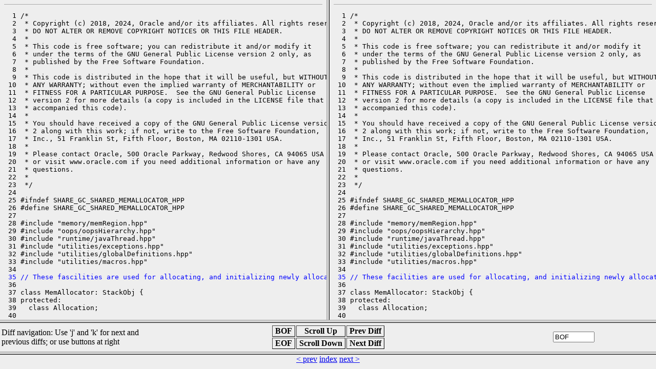

--- FILE ---
content_type: text/html
request_url: https://builds.shipilev.net/patch-openjdk-valhalla-lworld/src/hotspot/share/gc/shared/memAllocator.hpp.frames.html
body_size: 347
content:
<!DOCTYPE html>
<html>
  <head>
    <meta charset="utf-8" />
    <title>Frames src/hotspot/share/gc/shared/memAllocator.hpp</title>
    <link rel="stylesheet" href="../../../../../style.css" />
  </head>
<frameset rows="*,90">
  <frameset cols="50%,50%">
      <frame src="memAllocator.hpp.lhs.html" scrolling="auto" name="oldFrame" />
      <frame src="memAllocator.hpp.rhs.html" scrolling="auto" name="newFrame" />
  </frameset>
  <frameset rows="60,30">
      <frame src="../../../../../navigation.html" scrolling="no" marginwidth="0" marginheight="0" name="navigationFrame" />
      <frame src="memAllocator.hpp.frames.prev_next.html" scrolling="no" marginwidth="0" marginheight="0" name="prev_next" />
  </frameset>
</html>


--- FILE ---
content_type: text/html
request_url: https://builds.shipilev.net/patch-openjdk-valhalla-lworld/src/hotspot/share/gc/shared/memAllocator.hpp.lhs.html
body_size: 2827
content:
<!DOCTYPE html>
<html>
  <head>
    <meta charset="utf-8" />
    <title>Frames src/hotspot/share/gc/shared/memAllocator.hpp</title>
    <link rel="stylesheet" href="../../../../../style.css" />
    <script type="text/javascript" src="../../../../../navigation.js"></script>
  </head>
<body onkeypress="keypress(event);">
<a name="0"></a>
<hr />
<pre>  1 /*
  2  * Copyright (c) 2018, 2024, Oracle and/or its affiliates. All rights reserved.
  3  * DO NOT ALTER OR REMOVE COPYRIGHT NOTICES OR THIS FILE HEADER.
  4  *
  5  * This code is free software; you can redistribute it and/or modify it
  6  * under the terms of the GNU General Public License version 2 only, as
  7  * published by the Free Software Foundation.
  8  *
  9  * This code is distributed in the hope that it will be useful, but WITHOUT
 10  * ANY WARRANTY; without even the implied warranty of MERCHANTABILITY or
 11  * FITNESS FOR A PARTICULAR PURPOSE.  See the GNU General Public License
 12  * version 2 for more details (a copy is included in the LICENSE file that
 13  * accompanied this code).
 14  *
 15  * You should have received a copy of the GNU General Public License version
 16  * 2 along with this work; if not, write to the Free Software Foundation,
 17  * Inc., 51 Franklin St, Fifth Floor, Boston, MA 02110-1301 USA.
 18  *
 19  * Please contact Oracle, 500 Oracle Parkway, Redwood Shores, CA 94065 USA
 20  * or visit www.oracle.com if you need additional information or have any
 21  * questions.
 22  *
 23  */
 24 
 25 #ifndef SHARE_GC_SHARED_MEMALLOCATOR_HPP
 26 #define SHARE_GC_SHARED_MEMALLOCATOR_HPP
 27 
 28 #include &quot;memory/memRegion.hpp&quot;
 29 #include &quot;oops/oopsHierarchy.hpp&quot;
 30 #include &quot;runtime/javaThread.hpp&quot;
 31 #include &quot;utilities/exceptions.hpp&quot;
 32 #include &quot;utilities/globalDefinitions.hpp&quot;
 33 #include &quot;utilities/macros.hpp&quot;
 34 
<a name="1" id="anc1"></a><span class="line-modified"> 35 // These fascilities are used for allocating, and initializing newly allocated objects.</span>
 36 
 37 class MemAllocator: StackObj {
 38 protected:
 39   class Allocation;
 40 
 41   Thread* const        _thread;
 42   Klass* const         _klass;
 43   const size_t         _word_size;
 44 
 45   // Allocate from the current thread&#39;s TLAB, without taking a new TLAB (no safepoint).
 46  HeapWord* mem_allocate_inside_tlab_fast() const;
 47 
 48 private:
 49   // Allocate in a TLAB. Could allocate a new TLAB, and therefore potentially safepoint.
 50   HeapWord* mem_allocate_inside_tlab_slow(Allocation&amp; allocation) const;
 51 
 52   // Allocate outside a TLAB. Could safepoint.
 53   HeapWord* mem_allocate_outside_tlab(Allocation&amp; allocation) const;
 54 
 55 protected:
 56   MemAllocator(Klass* klass, size_t word_size, Thread* thread)
 57     : _thread(thread),
 58       _klass(klass),
 59       _word_size(word_size)
 60   {
 61     assert(_thread == Thread::current(), &quot;must be&quot;);
 62   }
 63 
 64   // Initialization provided by subclasses.
 65   virtual oop initialize(HeapWord* mem) const = 0;
 66 
 67   // This function clears the memory of the object.
 68   void mem_clear(HeapWord* mem) const;
 69 
 70   // This finish constructing an oop by installing the mark word and the Klass* pointer
 71   // last. At the point when the Klass pointer is initialized, this is a constructed object
 72   // that must be parseable as an oop by concurrent collectors.
 73   oop finish(HeapWord* mem) const;
 74 
 75   // Raw memory allocation. This will try to do a TLAB allocation, and otherwise fall
 76   // back to calling CollectedHeap::mem_allocate().
 77   HeapWord* mem_allocate(Allocation&amp; allocation) const;
 78 
 79 public:
 80   // Allocate and fully construct the object, and perform various instrumentation. Could safepoint.
 81   oop allocate() const;
 82 };
 83 
 84 class ObjAllocator: public MemAllocator {
 85 public:
 86   ObjAllocator(Klass* klass, size_t word_size, Thread* thread = Thread::current())
 87     : MemAllocator(klass, word_size, thread) {}
 88 
 89   virtual oop initialize(HeapWord* mem) const;
 90 };
 91 
 92 class ObjArrayAllocator: public MemAllocator {
 93 protected:
 94   const int  _length;
 95   const bool _do_zero;
 96 
 97   void mem_zap_start_padding(HeapWord* mem) const PRODUCT_RETURN;
 98   void mem_zap_end_padding(HeapWord* mem) const PRODUCT_RETURN;
 99 
100 public:
101   ObjArrayAllocator(Klass* klass, size_t word_size, int length, bool do_zero,
102                     Thread* thread = Thread::current())
103     : MemAllocator(klass, word_size, thread),
104       _length(length),
105       _do_zero(do_zero) {}
106 
107   virtual oop initialize(HeapWord* mem) const;
108 };
109 
110 class ClassAllocator: public MemAllocator {
111 public:
112   ClassAllocator(Klass* klass, size_t word_size, Thread* thread = Thread::current())
113     : MemAllocator(klass, word_size, thread) {}
114 
115   virtual oop initialize(HeapWord* mem) const;
116 };
117 
118 // Manages a scope where a failed heap allocation results in
119 // suppression of JVMTI &quot;resource exhausted&quot; events and
120 // throwing a shared, backtrace-less OOME instance.
121 // Used for OOMEs that will not be propagated to user code.
122 class InternalOOMEMark: public StackObj {
123  private:
124   bool _outer;
125   JavaThread* _thread;
126 
127  public:
128   explicit InternalOOMEMark(JavaThread* thread) {
129     assert(thread != nullptr, &quot;nullptr is not supported&quot;);
130     _outer = thread-&gt;is_in_internal_oome_mark();
131     thread-&gt;set_is_in_internal_oome_mark(true);
132     _thread = thread;
133   }
134 
135   ~InternalOOMEMark() {
136     // Check that only InternalOOMEMark sets
137     // JavaThread::_is_in_internal_oome_mark
138     assert(_thread-&gt;is_in_internal_oome_mark(), &quot;must be&quot;);
139     _thread-&gt;set_is_in_internal_oome_mark(_outer);
140   }
141 
142   JavaThread* thread() const  { return _thread; }
143 };
144 
145 #endif // SHARE_GC_SHARED_MEMALLOCATOR_HPP
<a name="2" id="anc2"></a><b style="font-size: large; color: red">--- EOF ---</b>
















































































</pre>
<input id="eof" value="2" type="hidden" />
</body>
</html>

--- FILE ---
content_type: text/html
request_url: https://builds.shipilev.net/patch-openjdk-valhalla-lworld/src/hotspot/share/gc/shared/memAllocator.hpp.rhs.html
body_size: 2827
content:
<!DOCTYPE html>
<html>
  <head>
    <meta charset="utf-8" />
    <title>Frames src/hotspot/share/gc/shared/memAllocator.hpp</title>
    <link rel="stylesheet" href="../../../../../style.css" />
    <script type="text/javascript" src="../../../../../navigation.js"></script>
  </head>
<body onkeypress="keypress(event);">
<a name="0"></a>
<hr />
<pre>  1 /*
  2  * Copyright (c) 2018, 2024, Oracle and/or its affiliates. All rights reserved.
  3  * DO NOT ALTER OR REMOVE COPYRIGHT NOTICES OR THIS FILE HEADER.
  4  *
  5  * This code is free software; you can redistribute it and/or modify it
  6  * under the terms of the GNU General Public License version 2 only, as
  7  * published by the Free Software Foundation.
  8  *
  9  * This code is distributed in the hope that it will be useful, but WITHOUT
 10  * ANY WARRANTY; without even the implied warranty of MERCHANTABILITY or
 11  * FITNESS FOR A PARTICULAR PURPOSE.  See the GNU General Public License
 12  * version 2 for more details (a copy is included in the LICENSE file that
 13  * accompanied this code).
 14  *
 15  * You should have received a copy of the GNU General Public License version
 16  * 2 along with this work; if not, write to the Free Software Foundation,
 17  * Inc., 51 Franklin St, Fifth Floor, Boston, MA 02110-1301 USA.
 18  *
 19  * Please contact Oracle, 500 Oracle Parkway, Redwood Shores, CA 94065 USA
 20  * or visit www.oracle.com if you need additional information or have any
 21  * questions.
 22  *
 23  */
 24 
 25 #ifndef SHARE_GC_SHARED_MEMALLOCATOR_HPP
 26 #define SHARE_GC_SHARED_MEMALLOCATOR_HPP
 27 
 28 #include &quot;memory/memRegion.hpp&quot;
 29 #include &quot;oops/oopsHierarchy.hpp&quot;
 30 #include &quot;runtime/javaThread.hpp&quot;
 31 #include &quot;utilities/exceptions.hpp&quot;
 32 #include &quot;utilities/globalDefinitions.hpp&quot;
 33 #include &quot;utilities/macros.hpp&quot;
 34 
<a name="1" id="anc1"></a><span class="line-modified"> 35 // These facilities are used for allocating, and initializing newly allocated objects.</span>
 36 
 37 class MemAllocator: StackObj {
 38 protected:
 39   class Allocation;
 40 
 41   Thread* const        _thread;
 42   Klass* const         _klass;
 43   const size_t         _word_size;
 44 
 45   // Allocate from the current thread&#39;s TLAB, without taking a new TLAB (no safepoint).
 46  HeapWord* mem_allocate_inside_tlab_fast() const;
 47 
 48 private:
 49   // Allocate in a TLAB. Could allocate a new TLAB, and therefore potentially safepoint.
 50   HeapWord* mem_allocate_inside_tlab_slow(Allocation&amp; allocation) const;
 51 
 52   // Allocate outside a TLAB. Could safepoint.
 53   HeapWord* mem_allocate_outside_tlab(Allocation&amp; allocation) const;
 54 
 55 protected:
 56   MemAllocator(Klass* klass, size_t word_size, Thread* thread)
 57     : _thread(thread),
 58       _klass(klass),
 59       _word_size(word_size)
 60   {
 61     assert(_thread == Thread::current(), &quot;must be&quot;);
 62   }
 63 
 64   // Initialization provided by subclasses.
 65   virtual oop initialize(HeapWord* mem) const = 0;
 66 
 67   // This function clears the memory of the object.
 68   void mem_clear(HeapWord* mem) const;
 69 
 70   // This finish constructing an oop by installing the mark word and the Klass* pointer
 71   // last. At the point when the Klass pointer is initialized, this is a constructed object
 72   // that must be parseable as an oop by concurrent collectors.
 73   oop finish(HeapWord* mem) const;
 74 
 75   // Raw memory allocation. This will try to do a TLAB allocation, and otherwise fall
 76   // back to calling CollectedHeap::mem_allocate().
 77   HeapWord* mem_allocate(Allocation&amp; allocation) const;
 78 
 79 public:
 80   // Allocate and fully construct the object, and perform various instrumentation. Could safepoint.
 81   oop allocate() const;
 82 };
 83 
 84 class ObjAllocator: public MemAllocator {
 85 public:
 86   ObjAllocator(Klass* klass, size_t word_size, Thread* thread = Thread::current())
 87     : MemAllocator(klass, word_size, thread) {}
 88 
 89   virtual oop initialize(HeapWord* mem) const;
 90 };
 91 
 92 class ObjArrayAllocator: public MemAllocator {
 93 protected:
 94   const int  _length;
 95   const bool _do_zero;
 96 
 97   void mem_zap_start_padding(HeapWord* mem) const PRODUCT_RETURN;
 98   void mem_zap_end_padding(HeapWord* mem) const PRODUCT_RETURN;
 99 
100 public:
101   ObjArrayAllocator(Klass* klass, size_t word_size, int length, bool do_zero,
102                     Thread* thread = Thread::current())
103     : MemAllocator(klass, word_size, thread),
104       _length(length),
105       _do_zero(do_zero) {}
106 
107   virtual oop initialize(HeapWord* mem) const;
108 };
109 
110 class ClassAllocator: public MemAllocator {
111 public:
112   ClassAllocator(Klass* klass, size_t word_size, Thread* thread = Thread::current())
113     : MemAllocator(klass, word_size, thread) {}
114 
115   virtual oop initialize(HeapWord* mem) const;
116 };
117 
118 // Manages a scope where a failed heap allocation results in
119 // suppression of JVMTI &quot;resource exhausted&quot; events and
120 // throwing a shared, backtrace-less OOME instance.
121 // Used for OOMEs that will not be propagated to user code.
122 class InternalOOMEMark: public StackObj {
123  private:
124   bool _outer;
125   JavaThread* _thread;
126 
127  public:
128   explicit InternalOOMEMark(JavaThread* thread) {
129     assert(thread != nullptr, &quot;nullptr is not supported&quot;);
130     _outer = thread-&gt;is_in_internal_oome_mark();
131     thread-&gt;set_is_in_internal_oome_mark(true);
132     _thread = thread;
133   }
134 
135   ~InternalOOMEMark() {
136     // Check that only InternalOOMEMark sets
137     // JavaThread::_is_in_internal_oome_mark
138     assert(_thread-&gt;is_in_internal_oome_mark(), &quot;must be&quot;);
139     _thread-&gt;set_is_in_internal_oome_mark(_outer);
140   }
141 
142   JavaThread* thread() const  { return _thread; }
143 };
144 
145 #endif // SHARE_GC_SHARED_MEMALLOCATOR_HPP
<a name="2" id="anc2"></a><b style="font-size: large; color: red">--- EOF ---</b>
















































































</pre>
<input id="eof" value="2" type="hidden" />
</body>
</html>

--- FILE ---
content_type: text/html
request_url: https://builds.shipilev.net/patch-openjdk-valhalla-lworld/src/hotspot/share/gc/shared/memAllocator.hpp.frames.prev_next.html
body_size: 285
content:
<!DOCTYPE html>
<html>
  <head>
    <meta charset="utf-8" />
    <title>Frames src/hotspot/share/gc/shared/memAllocator.hpp</title>
    <link rel="stylesheet" href="../../../../../style.css" />
  </head><body>
<center><a href="memAllocator.cpp.frames.html" target="_top">&lt; prev</a> <a href="../../../../../index.html" target="_top">index</a> <a href="../shenandoah/c2/shenandoahBarrierSetC2.cpp.frames.html" target="_top">next &gt;</a></center>  </body>
</html>

--- FILE ---
content_type: text/css
request_url: https://builds.shipilev.net/patch-openjdk-valhalla-lworld/style.css
body_size: 2595
content:
/*
 * Copyright (c) 2019, Oracle and/or its affiliates. All rights reserved.
 * DO NOT ALTER OR REMOVE COPYRIGHT NOTICES OR THIS FILE HEADER.
 *
 * This code is free software; you can redistribute it and/or modify it
 * under the terms of the GNU General Public License version 2 only, as
 * published by the Free Software Foundation.
 *
 * This code is distributed in the hope that it will be useful, but WITHOUT
 * ANY WARRANTY; without even the implied warranty of MERCHANTABILITY or
 * FITNESS FOR A PARTICULAR PURPOSE.  See the GNU General Public License
 * version 2 for more details (a copy is included in the LICENSE file that
 * accompanied this code).
 *
 * You should have received a copy of the GNU General Public License version
 * 2 along with this work; if not, write to the Free Software Foundation,
 * Inc., 51 Franklin St, Fifth Floor, Boston, MA 02110-1301 USA.
 *
 * Please contact Oracle, 500 Oracle Parkway, Redwood Shores, CA 94065 USA
 * or visit www.oracle.com if you need additional information or have any
 * questions.
 */

body {
    background-color: #eeeeee;
}

span.line-old-header {
    color: red;
    font-size: large;
    font-weight: bold;
}

span.line-new-header {
    color: green;
    font-size: large;
    font-weight: bold;
}

span.line-added {
    color: blue;
    font-weight: bold;
}

span.line-modified {
    color: blue;
}

span.line-removed {
    color: brown;
}

span.udiff-line-added {
    color: blue;
}

span.udiff-line-modified-added {
    color: blue;
}

span.udiff-line-removed {
    color: brown;
}

span.udiff-line-modified-removed {
    color: brown;
}

span.file-modified {
    font-weight: bold;
}

span.file-renamed {
    font-style: italic;
}

span.file-added {
    color: green;
    font-weight: bold;
}

span.file-removed {
    color: red;
    font-weight: bold;
}

hr {
    border: none 0;
    border-top: 1px solid #aaa;
    height: 1px;
}

table.navigation {
    width: 100%;
    border: 0;
    align: center;
}

td.button {
    padding-left: 5px;
    padding-right: 5px;
    background-color: #eee;
    text-align: center;
    border: 1px #444 outset;
    cursor: pointer;
}

td.button a {
    font-weight: bold;
    color: black
}

td.button:hover {
    background: #ffcc99;
}

div.summary {
    font-size: .8em;
    border-bottom: 1px solid #aaa;
    padding-left: 1em;
    padding-right: 1em;
}

h2.summary {
    margin-bottom: 0.3em;
}

table.summary {
    white-space: nowrap;
}

table.summary th {
    vertical-align: top;
    text-align: right;
}

span.stat {
    font-size: .7em;
}

p.version {
    font-size: small;
}


--- FILE ---
content_type: application/javascript
request_url: https://builds.shipilev.net/patch-openjdk-valhalla-lworld/navigation.js
body_size: 3316
content:
/*
 * Copyright (c) 2019, Oracle and/or its affiliates. All rights reserved.
 * DO NOT ALTER OR REMOVE COPYRIGHT NOTICES OR THIS FILE HEADER.
 *
 * This code is free software; you can redistribute it and/or modify it
 * under the terms of the GNU General Public License version 2 only, as
 * published by the Free Software Foundation.
 *
 * This code is distributed in the hope that it will be useful, but WITHOUT
 * ANY WARRANTY; without even the implied warranty of MERCHANTABILITY or
 * FITNESS FOR A PARTICULAR PURPOSE.  See the GNU General Public License
 * version 2 for more details (a copy is included in the LICENSE file that
 * accompanied this code).
 *
 * You should have received a copy of the GNU General Public License version
 * 2 along with this work; if not, write to the Free Software Foundation,
 * Inc., 51 Franklin St, Fifth Floor, Boston, MA 02110-1301 USA.
 *
 * Please contact Oracle, 500 Oracle Parkway, Redwood Shores, CA 94065 USA
 * or visit www.oracle.com if you need additional information or have any
 * questions.
 */
var intervalId;
var isScrolling = false;
var acceleration = 3;
var currentHunk = 0;
var numCallbacks = 0;

function getFrame(s) {
    for (var i = 0; i < parent.frames.length; i++) {
        var frame = parent.frames[i];
        if (frame.name === s) {
            return parent.frames[i];
        }
    }
}

function lastHunk() {
    return getFrame("newFrame").document.getElementById("eof").value;
}

function toHunk(frame, n) {
    frame.location.replace(frame.location.pathname + "#" + n);
    frame.scrollBy(0, -30);
    currentHunk = n;
}

function updateHunkDisplay(n) {
    var value = n;
    if (n == 0) {
        value = "BOF";
    } else if (n == lastHunk()) {
        value = "EOF";
    }
    document.getElementById("display").value = value;
}

function scrollToHunk(n) {
    updateHunkDisplay(n);
    toHunk(getFrame("oldFrame"), n)
    toHunk(getFrame("newFrame"), n)
}

function stopScrolling() {
    if (isScrolling) {
        clearInterval(intervalId);
        numCallbacks = 0;
        acceleration = 3;
    }
}

function scrollCallback() {
    var n = direction * acceleration;
    if (numCallbacks % 10 === 0) {
        acceleration *= 1.2;
    }
    getFrame("oldFrame").scrollBy(0, n);
    getFrame("newFrame").scrollBy(0, n);
    numCallbacks++;
}

function scrollUp() {
    isScrolling = true;
    direction = -1;
    intervalId = setInterval(scrollCallback, 10);
}

function scrollDown() {
    isScrolling = true;
    direction = 1;
    intervalId = setInterval(scrollCallback, 10);
}

function goToStart() {
    scrollToHunk(0);
}

function goToEnd() {
    scrollToHunk(lastHunk());
}

function goToPrevHunk() {
    var prev = currentHunk - 1;
    if (prev < 0) {
        prev = 0;
    }
    scrollToHunk(prev);
}

function goToNextHunk() {
    var next = currentHunk + 1;
    var last = lastHunk();
    if (next >= last) {
        next = last;
    }
    scrollToHunk(next);
}

function keydown(e) {
    // KeyboardEvent.which is deprecated but still supported by all major
    // browsers. Update this to e.g. KeyboardEvent.code once it gains broader
    // support.
    var key = String.fromCharCode(e.which);

    if (key === "k") {
        goToPrevHunk();
    } else if (key === "j" || key === " ") {
        goToNextHunk();
    }
}
